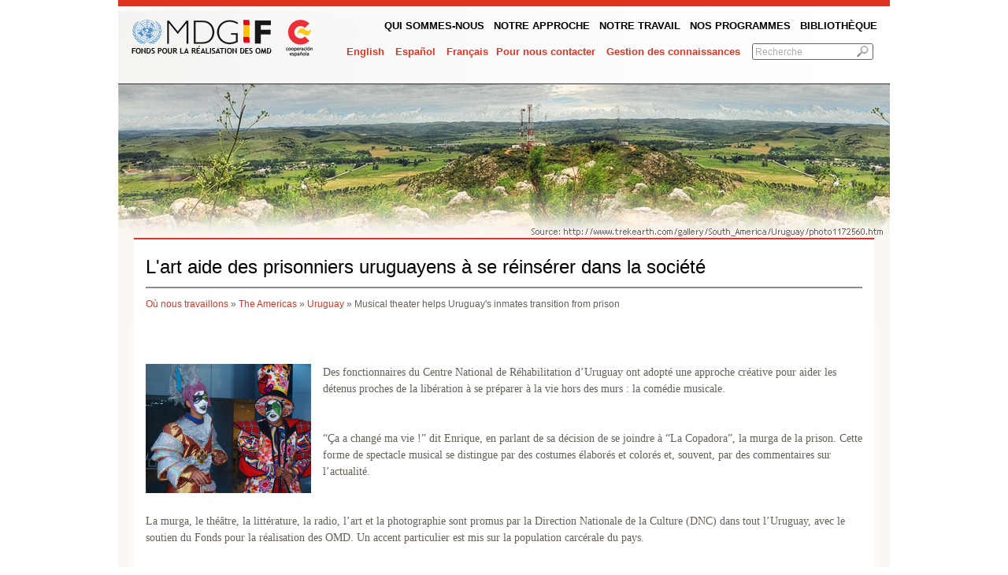

--- FILE ---
content_type: text/html; charset=utf-8
request_url: http://www.mdgfund.org/fr/story/MusicaltheaterhelpsUruguay%27sinmatestransitionfromprison
body_size: 5401
content:
<!DOCTYPE html PUBLIC "-//W3C//DTD XHTML 1.0 Transitional//EN"
       "http://www.w3.org/TR/xhtml1/DTD/xhtml1-transitional.dtd">
<html xmlns="http://www.w3.org/1999/xhtml" xmlns:fb="http://ogp.me/ns/fb#" xml:lang="fr">
<head>
<meta http-equiv="Content-Type" content="text/html; charset=utf-8" />
<meta http-equiv="Content-Type" content="text/html; charset=utf-8" />
<title>L&#039;art aide des prisonniers uruguayens à se réinsérer dans la société | MDG Fund</title>
<meta http-equiv="Content-Type" content="text/html; charset=utf-8" />
<link rel="shortcut icon" href="/sites/default/files/undp_2_favicon.ico" type="image/x-icon" />
<meta property="og:site_name" content="MDG Fund" />
<meta property="og:title" content="Delivering on commitments" />
<meta name="description" content="Le Fonds pour la réalisation des OMD est un mécanisme de coopération international qui vise à accélérer les avancées sur le front de la réalisation des Objectifs du Millénaire pour le Développement (OMD) partout dans le monde. Établi en décembre 2006 grâce à une généreuse contribution de 528 millions d’euros (710 millions de dollars des États-Unis) offerte par le gouvernement espagnol au système des Nations Unies, le Fonds pour la réalisation des OMD appuie les gouvernements nationaux, les autorités locales et les organisations de citoyens dans leur lutte contre la pauvreté et l’inégalité. Forts de 128 programmes actifs mis en œuvre dans 49 pays répartis sur les 5 régions du monde, nous apportons une aide directe et indirecte à plus de 20 millions de personnes. Durant la réunion à haut niveau sur la réalisation des objectifs du Millénaire pour le développement (OMD) organisée au Siège des Nations en septembre 2008, l’Espagne s'est engagée à verser 90 millions d’euros supplémentaires au Fonds pour la réalisation des OMD." />
<meta property="og:description" content="L'Uruguay utilise le soutien du F-OMD et une approche créative pour aider les détenus proches de la libération à se préparer à la vie hors des murs : la comédie musicale." />
<meta name="keywords" content="art,Culture,F-OMD,Objectifs du Millénaire pour le développement,prisonniers,Uruguay" />
<meta property="og:image" content="http://www.mdgfund.org/sites/all/themes/custom/undp_2/images/mdgf-facebook-share.png" />
<meta name="copyright" content="MDG-F Secretariat" />
<meta property="og:type" content="website" />
<link rel="canonical" href="http://www.mdgfund.org/fr/node/2529" />
<meta property="og:url" content="http://www.mdgfund.org/fr/node/2529" />
<meta name="revisit-after" content="1" />
<link type="text/css" rel="stylesheet" media="all" href="/sites/default/files/css/css_0dea9a54f703eed28acb8118ff8dcbb1.css" />
<link type="text/css" rel="stylesheet" media="print" href="/sites/default/files/css/css_e1c365fdadee63bcc93ef187c158af14.css" />
<!--[if IE 6]>
<link rel="stylesheet" type="text/css" href="/sites/all/themes/custom/undp_2/css/ie6.css">
<![endif]-->
<!--[if IE 7]>
<link rel="stylesheet" type="text/css" href="/sites/all/themes/custom/undp_2/css/ie7.css">
<![endif]-->
<!--[if IE 8]>
<link rel="stylesheet" type="text/css" href="/sites/all/themes/custom/undp_2/css/ie8.css">
<![endif]-->
<script type="text/javascript" src="/sites/default/files/js/js_44035b0ee5cbf2b115eb45159c300534.js"></script>
<script type="text/javascript">
<!--//--><![CDATA[//><!--
jQuery.extend(Drupal.settings, { "basePath": "/", "spamspan": { "m": "spamspan", "u": "u", "d": "d", "h": "h", "t": "t" } });
//--><!]]>
</script>
<script type="text/javascript">
<!--//--><![CDATA[//><!--
var is_body_title=0;
//--><!]]>
</script>
<script type="text/javascript">
<!--//--><![CDATA[//><!--
var addthis_config = {"data_track_clickback":true};
//--><!]]>
</script>
<script src="/sites/all/themes/custom/undp_2/Scripts/swfobject_modified.js" type="text/javascript"></script>
</head>
<body class="not-front not-logged-in page-node node-type-story no-sidebars i18n-fr node-2529">
<a name="top" id="top"></a> 
<div id="main-top-inner">
  <div id="wrapper">
    <div id="header-top">
      <div id="top_pan">
                <div id="frlogo"> <a href="/fr" title="">
                    </a> </div>
        		<div id="navigation" class=" frNavigation">
        		<ul class="top_navi"><li class="menu-317 first"><a href="/fr/aboutus" title="">QUI SOMMES-NOUS</a>
</li>

<li class="menu-319"><a href="/fr/content/whatwedo" title="">Notre Approche</a>
</li>

<li class="menu-889"><a href="/fr/wherewework" title="">Notre Travail</a>
</li>

<li class="menu-891"><a href="/fr/page/ourprogrammes" title="">Nos programmes</a>
</li>

<li class="menu-934"><a href="/fr/library" title="Bibliothèque">Bibliothèque</a>
</li>

<li class="menu-164 last"><span>Nouvelles</span>
</li>


</ul>
                              </div>
        <div class="toplinks"> 		
					   <div class="lang_link" align="right"><ul><li class="en first"><a href="/story/ArthelpsUruguay%27sinmatestransitionfromprison" class="language-link">English</a>
</li>

<li class="es"><a href="/es/story/Murgayteatroque%27liberan%27alospresosenUruguay" class="language-link">Español</a>
</li>

<li class="fr last active"><a href="/fr/story/MusicaltheaterhelpsUruguay%27sinmatestransitionfromprison" class="language-link active">Français</a>
</li>


</ul>
</div>          <div id="top_nav" >
            <a href="http://sdgfund.org/contact" target="_blank">Pour nous contacter</a>
            <a href="/fr/knowledge-management ">Gestion des connaissances</a>            
          </div> <!-- #top_nav -->
          <div class="searchbox" id="frBtnSearch">
                    <form action="/fr/story/MusicaltheaterhelpsUruguay%27sinmatestransitionfromprison"  accept-charset="UTF-8" method="post" id="search-theme-form">
<div><div id="search" class="container-inline">
  <div class="form-item" id="edit-search-theme-form-1-wrapper">
 <input type="text" maxlength="128" name="search_theme_form" id="edit-search-theme-form-1" size="15" value="Recherche" class="form-text NormalTextBox txtSearch" />
</div>
<input type="image" name="op" value="Recherche" id="edit-submit"  class="form-submit" src="/sites/all/themes/custom/undp_2/images/search.jpg" />
<input type="hidden" name="form_build_id" id="form-D-sCKkwbei0GV_7sSH8dG8uXGIOVOnj6KEfIlyVMQG8" value="form-D-sCKkwbei0GV_7sSH8dG8uXGIOVOnj6KEfIlyVMQG8"  />
<input type="hidden" name="form_id" id="edit-search-theme-form" value="search_theme_form"  />
</div>

</div></form>
                    </div > <!-- .searchbox -->
          <div class="clear"></div>
        </div>
        <div class="clear"></div>
        <div id="sitename">
                            </div>
      </div>
    </div> <!-- header-top -->      
    		
				    <div id="block-block-22" class="block block-block">

	      
	      <div class="content">
	        	        <img src="/sites/all/themes/custom/undp_2/banner_images/banner_uruguay10.jpg" alt="" title="" width="980" height="195" />	      </div>

	    </div>
			      <div id='innerPages'>
        <div class="pagetitle">
	  <h1>L&#039;art aide des prisonniers uruguayens à se réinsérer dans la société</h1>     	   <div class="breadcrumb"><a href="/fr/node/558">Où nous travaillons</a> » <a href="/fr/node/114">The Americas</a> » <a href="/fr/node/225">Uruguay</a> » Musical theater helps Uruguay's inmates transition from prison</div><!-- custom_display_inc-->		   <div class="clear"></div>
	  </div>
        <div id="innerWhite">
        
        <div id="bodyContaint-inner">
          <div class="curvedBody">&nbsp;
                                                            <div id="main">            
							
			                                                                                                                                               
<div id="signIn" class="curvedBody">
	<!-- <div class="BannerImage">
	   <h1>L'art aide des prisonniers uruguayens à se réinsérer dans la société</h1>
	</div> -->
	<div id="bradecum">
			</div>
	<br />
	<div id="newsDetails">
          <div class="newsimage" >
						
														<img width="210" src="/sites/default/files/images/Uruguay prison theater PS_1.jpg" />
							
          		</div>
		<p class="ndetials"><p>Des fonctionnaires du Centre National de Réhabilitation d’Uruguay ont adopté une approche créative pour aider les détenus proches de la libération à se préparer à la vie hors des murs : la comédie musicale.<br />
<br /><br />
“Ça a changé ma vie !” dit Enrique, en parlant de sa décision de se joindre à “La Copadora”, la murga de la prison. Cette forme de spectacle musical se distingue par des costumes élaborés et colorés et, souvent, par des commentaires sur l’actualité.<br />
<br /><br />
La murga, le théâtre, la littérature, la radio, l’art et la photographie sont promus par la Direction Nationale de la Culture (DNC) dans tout l’Uruguay, avec le soutien du Fonds pour la réalisation des OMD. Un accent particulier est mis sur la population carcérale du pays.<br />
<br /><br />
Le principe est simple : ceux qui sont condamnés à passer une partie de leur vie derrière des barreaux perdent leurs droits de citoyens, mais pas leur droit à l’art et à la culture – décrits par le directeur du DNC, Hugo Achigar, comme des outils essentiels pour se réinsérer et reconstruire leur vie. Les murgas offrent aux détenus un espace fondamental dans lequel ils interagissent et s’expriment librement.<br />
<br /><br />
“La Copadora” est l’une des initiatives soutenues par le programme conjoint des Nations Unies “Live culture”, qui vise à promouvoir et développer le secteur culturel en Uruguay, à créer des emplois et à améliorer l’accès aux biens et services culturels pour les citoyens les plus exclus. Parmi ceux-ci, on compte les prisonniers qui cherchent à se réinsérer dans la société.<br />
<br /><br />
“Espace culturel urbain” est une autre initiative appuyée par le programme. Ce centre en plein cœur de Montevideo a donné un exutoire artistique à près de 300 personnes sans abri depuis août 2010, grâce à des activités qui vont des ateliers littéraires à des projections de films, en passant par des concours de chant et des lectures.<br />
<br /><br />
Un des résultats les plus significatifs de cet effort pionnier a été de créer un sentiment d’appartenance pour des gens qui se trouvent généralement en marge de la société, et de leur donner l’opportunité non seulement de passer un bon moment, mais aussi de développer des aptitudes et de créer des liens émotionnels avec d’autres personnes.<br />
<br /><br />
Le programme culturel conjoint est une collaboration entre le gouvernement uruguayen et cinq agences de l’ONU (l’UNICEF, l’UNESCO, l’ONU Femmes, l’ONUDI et l’UNFPA) et contribue à l’effort du F-OMD pour aider l’Uruguay à réaliser les Objectifs du Millénaire de réduction de la faim et de la pauvreté et de promotion de l’égalité des genres.<br />
<br /><br />
Pour Enrique, avoir la chance de participer à la murga soutenue par le F-OMD ne lui a pas seulement enseigné de nouvelles aptitudes, cela lui a aussi inspiré “force et désir de vivre”. Une fois libre, dit-il, il rêve de fonder sa propre murga.<br />
<br /><br />
<br /></p>
</p>
		<div class="clear"></div>
	</div>
	<div class="clear"></div>
</div>

    <script language="javascript" src="http://s7.addthis.com/js/250/addthis_widget.js#pubid=ra-4ddde31849949c27"></script>
    <div class="addthis_toolbox addthis_default_style "
               addthis:url="http://www.mdgfund.org/story/MusicaltheaterhelpsUruguay'sinmatestransitionfromprison"
               addthis:title="L'art aide des prisonniers uruguayens à se réinsérer dans la société"
               addthis:description="">
    <a href="http://www.addthis.com/bookmark.php?v=250&pubid=ra-4ddde31849949c27" class="addthis_button_compact">Share</a>
    <span class="addthis_separator">|</span>
    <a class="addthis_button_preferred_1"></a>
    <a class="addthis_button_preferred_2"></a>
    <a class="addthis_button_preferred_3"></a>
    <a class="addthis_button_preferred_4"></a>
    </div><br>						
<!-- node-story-->                          </div>
                                    <div class="clear"></div>
          </div>
          <div class="clear"></div>
        </div>
        </div>
        <div id="innerBottom"></div>
      </div>
    
    <div id="footer-image"></div>
    <div id="footer" class="clear home">
      <div class="padding-20">
        <div class="footer-box" style="width: 130px;">
          <a href="/fr" class="frfooter_link"></a>                      
        </div>
        
        <div class="footer-box">
          <h3>Informations</h3>
          <div id="footerNav1" class="frNavigation">
                    <ul class="mainNavi"><li class="menu-9337 first"><a href="/fr/aboutus" title="">Qui sommes-nous</a>
</li>

<li class="menu-9344"><a href="/fr/content/whatwedo" title="">Ce que nous faisons</a>
</li>

<li class="menu-9346"><a href="/fr/wherewework" title="">Où nous travaillons</a>
</li>

<li class="menu-9348"><a href="/fr/page/ourprogrammes" title="">Nos programmes</a>
</li>

<li class="menu-9339"><a href="/fr/content/managementtools" title="Management Tools">Ressources</a>
</li>

<li class="menu-9338"><a href="/fr/more/programmespotlight" title="News &amp; Programme Spotlights">Histoires en vedette</a>
</li>

<li class="menu-9355 last"><a href="/fr/more/video" title="Videos">Videos</a>
</li>


</ul>
                    <ul class="mainNavi">
            <li>
                        <a href="/fr/user/login ">Se connecter</a>
                        
            </li>
          </ul>             
          </div> <!-- /#footerNav1 -->   
        </div>

        <div class="footer-box">
          <h3>Suivez-nous sur</h3>
          <ul>
            <li>
              <a href="http://www.facebook.com/sdgfund" target="_blank">
                <img src="/sites/all/themes/custom/undp_2/images/social-media-icons/FaceBook_32x32.png" alt="Facebook" />
                Facebook
              </a>
            </li>
            <li>
              <a href="http://www.twitter.com/SDGFund" target="_blank">
                <img src="/sites/all/themes/custom/undp_2/images/social-media-icons/Twitter_32x32.png" alt="Facebook" />
                Twitter
              </a>
            </li>  
            <li>
              <a href="http://www.youtube.com/user/mdgfund2015" target="_blank">
                <img src="/sites/all/themes/custom/undp_2/images/social-media-icons/Youtube_32x32.png" alt="Facebook" />
                Youtube
              </a>
            </li> 
            <li>
              <a href="/?q=rss.xml" target="_blank">
                <img src="/sites/all/themes/custom/undp_2/images/social-media-icons/Feed_32x32.png" alt="RSS" />
                RSS
              </a>
            </li>  
            <li>
              <a href="http://wiki.mdgfund.net" target="_blank">
                wiki.mdgfund.net
              </a>
            </li>              
          </ul>  
          <h3>
          #ABetterPlace                            
          </h3>
          <ul>
            <li>
              <a title='Le compte à rebours des 1,000 jours avant la date cible des Objectifs du Millénaire pour le Développement a commencé ! Le Fonds-OMD et Playing for Change présentent "A Better Place", un hymne mondial contre l'inégalité. Ecoutez-le ici et joignez-vous à nous pour un monde meilleur' href="http://abetterplace.mdgfund.org" target="_blank">
                abetterplace.mdgfund.org
              </a>              
            </li>
          </ul>           
        </div>        

        <div class="footer-box last"></div>
        
        <div class="clear"></div>
      </div> <!-- .padding-20 -->

      <br /><a id="top-link" href="#top">jusqu'à&nbsp;&uarr;</a>
      
    </div> <!-- #footer -->
    
  </div> <!-- /wrapper -->
</div> <!-- /main-top-inner -->
</body>
</html>
<!-- page-->